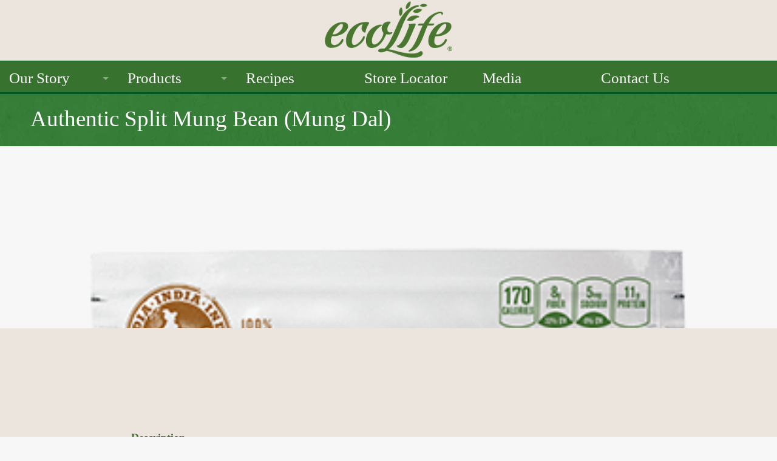

--- FILE ---
content_type: text/html; charset=UTF-8
request_url: https://liveecolife.com/product/authentic-split-mung-bean-mung-dal/
body_size: 8049
content:
<!doctype html>
<!-- paulirish.com/2008/conditional-stylesheets-vs-css-hacks-answer-neither/ -->
<!--[if lt IE 7]> <html class="no-js ie6 oldie" lang="en-US" > <![endif]-->
<!--[if IE 7]>    <html class="no-js ie7 oldie" lang="en-US" > <![endif]-->
<!--[if IE 8]>    <html class="no-js ie8 oldie" lang="en-US" "> <![endif]-->
<!-- Consider adding an manifest.appcache: h5bp.com/d/Offline -->
<!--[if gt IE 8]><!--> <html class="no-js" lang="en-US" > <!--<![endif]-->
<head>
    <meta name="p:domain_verify" content="00ae717c02204031c7b5a55e0f04686e"/>
	<meta charset="UTF-8">

	<title>Authentic Split Mung Bean (Mung Dal) - ecoLife</title>

	<!-- Mobile viewport optimized: j.mp/bplateviewport -->
	<meta name="viewport" content="width=device-width" />

	<!-- Favicon and Feed -->
	<link rel="shortcut icon" type="image/png" href="https://liveecolife.com/wp-content/themes/ecolife/favicon.png?v1">
	<link rel="alternate" type="application/rss+xml" title="ecoLife Feed" href="https://liveecolife.com/feed/">
	<link href='http://fonts.googleapis.com/css?family=Kaushan+Script' rel='stylesheet' type='text/css'>


	<!-- This site is optimized with the Yoast SEO plugin v15.2 - https://yoast.com/wordpress/plugins/seo/ -->
	<meta name="robots" content="index, follow, max-snippet:-1, max-image-preview:large, max-video-preview:-1" />
	<link rel="canonical" href="http://liveecolife.com/product/authentic-split-mung-bean-mung-dal/" />
	<meta property="og:locale" content="en_US" />
	<meta property="og:type" content="article" />
	<meta property="og:title" content="Authentic Split Mung Bean (Mung Dal) - ecoLife" />
	<meta property="og:description" content="ecoLife® Organic Split Mung Beans are authentically sourced from India, where they are routinely used for both sweet and savory dishes. Mung dal is low in fat and cholesterol, high in dietary fiber and rich in protein, which makes it an excellent, healthy food choice." />
	<meta property="og:url" content="http://liveecolife.com/product/authentic-split-mung-bean-mung-dal/" />
	<meta property="og:site_name" content="ecoLife" />
	<meta property="article:modified_time" content="2016-11-03T18:56:49+00:00" />
	<meta property="og:image" content="https://liveecolife.com/wp-content/uploads/EcoLife_SplitMungBean_32oz.png" />
	<meta property="og:image:width" content="411" />
	<meta property="og:image:height" content="520" />
	<meta name="twitter:label1" value="Written by">
	<meta name="twitter:data1" value="Nicole Hayes">
	<meta name="twitter:label2" value="Est. reading time">
	<meta name="twitter:data2" value="0 minutes">
	<script type="application/ld+json" class="yoast-schema-graph">{"@context":"https://schema.org","@graph":[{"@type":"WebSite","@id":"http://liveecolife.com/#website","url":"http://liveecolife.com/","name":"ecoLife","description":"","potentialAction":[{"@type":"SearchAction","target":"http://liveecolife.com/?s={search_term_string}","query-input":"required name=search_term_string"}],"inLanguage":"en-US"},{"@type":"ImageObject","@id":"http://liveecolife.com/product/authentic-split-mung-bean-mung-dal/#primaryimage","inLanguage":"en-US","url":"https://liveecolife.com/wp-content/uploads/EcoLife_SplitMungBean_32oz.png","width":411,"height":520},{"@type":"WebPage","@id":"http://liveecolife.com/product/authentic-split-mung-bean-mung-dal/#webpage","url":"http://liveecolife.com/product/authentic-split-mung-bean-mung-dal/","name":"Authentic Split Mung Bean (Mung Dal) - ecoLife","isPartOf":{"@id":"http://liveecolife.com/#website"},"primaryImageOfPage":{"@id":"http://liveecolife.com/product/authentic-split-mung-bean-mung-dal/#primaryimage"},"datePublished":"2016-03-11T01:37:36+00:00","dateModified":"2016-11-03T18:56:49+00:00","inLanguage":"en-US","potentialAction":[{"@type":"ReadAction","target":["http://liveecolife.com/product/authentic-split-mung-bean-mung-dal/"]}]}]}</script>
	<!-- / Yoast SEO plugin. -->


<link rel='dns-prefetch' href='//fonts.googleapis.com' />
<link rel='dns-prefetch' href='//s.w.org' />
<link rel="alternate" type="application/rss+xml" title="ecoLife &raquo; Feed" href="https://liveecolife.com/feed/" />
<link rel="alternate" type="application/rss+xml" title="ecoLife &raquo; Comments Feed" href="https://liveecolife.com/comments/feed/" />
<link rel="alternate" type="application/rss+xml" title="ecoLife &raquo; Authentic Split Mung Bean (Mung Dal) Comments Feed" href="https://liveecolife.com/product/authentic-split-mung-bean-mung-dal/feed/" />
		<script type="text/javascript">
			window._wpemojiSettings = {"baseUrl":"https:\/\/s.w.org\/images\/core\/emoji\/13.0.0\/72x72\/","ext":".png","svgUrl":"https:\/\/s.w.org\/images\/core\/emoji\/13.0.0\/svg\/","svgExt":".svg","source":{"concatemoji":"https:\/\/liveecolife.com\/wp-includes\/js\/wp-emoji-release.min.js"}};
			!function(e,a,t){var n,r,o,i=a.createElement("canvas"),p=i.getContext&&i.getContext("2d");function s(e,t){var a=String.fromCharCode;p.clearRect(0,0,i.width,i.height),p.fillText(a.apply(this,e),0,0);e=i.toDataURL();return p.clearRect(0,0,i.width,i.height),p.fillText(a.apply(this,t),0,0),e===i.toDataURL()}function c(e){var t=a.createElement("script");t.src=e,t.defer=t.type="text/javascript",a.getElementsByTagName("head")[0].appendChild(t)}for(o=Array("flag","emoji"),t.supports={everything:!0,everythingExceptFlag:!0},r=0;r<o.length;r++)t.supports[o[r]]=function(e){if(!p||!p.fillText)return!1;switch(p.textBaseline="top",p.font="600 32px Arial",e){case"flag":return s([127987,65039,8205,9895,65039],[127987,65039,8203,9895,65039])?!1:!s([55356,56826,55356,56819],[55356,56826,8203,55356,56819])&&!s([55356,57332,56128,56423,56128,56418,56128,56421,56128,56430,56128,56423,56128,56447],[55356,57332,8203,56128,56423,8203,56128,56418,8203,56128,56421,8203,56128,56430,8203,56128,56423,8203,56128,56447]);case"emoji":return!s([55357,56424,8205,55356,57212],[55357,56424,8203,55356,57212])}return!1}(o[r]),t.supports.everything=t.supports.everything&&t.supports[o[r]],"flag"!==o[r]&&(t.supports.everythingExceptFlag=t.supports.everythingExceptFlag&&t.supports[o[r]]);t.supports.everythingExceptFlag=t.supports.everythingExceptFlag&&!t.supports.flag,t.DOMReady=!1,t.readyCallback=function(){t.DOMReady=!0},t.supports.everything||(n=function(){t.readyCallback()},a.addEventListener?(a.addEventListener("DOMContentLoaded",n,!1),e.addEventListener("load",n,!1)):(e.attachEvent("onload",n),a.attachEvent("onreadystatechange",function(){"complete"===a.readyState&&t.readyCallback()})),(n=t.source||{}).concatemoji?c(n.concatemoji):n.wpemoji&&n.twemoji&&(c(n.twemoji),c(n.wpemoji)))}(window,document,window._wpemojiSettings);
		</script>
		<style type="text/css">
img.wp-smiley,
img.emoji {
	display: inline !important;
	border: none !important;
	box-shadow: none !important;
	height: 1em !important;
	width: 1em !important;
	margin: 0 .07em !important;
	vertical-align: -0.1em !important;
	background: none !important;
	padding: 0 !important;
}
</style>
	<link rel='stylesheet' id='wp-block-library-css'  href='https://liveecolife.com/wp-includes/css/dist/block-library/style.min.css' type='text/css' media='all' />
<link rel='stylesheet' id='wc-block-vendors-style-css'  href='https://liveecolife.com/wp-content/plugins/woocommerce/packages/woocommerce-blocks/build/vendors-style.css' type='text/css' media='all' />
<link rel='stylesheet' id='wc-block-style-css'  href='https://liveecolife.com/wp-content/plugins/woocommerce/packages/woocommerce-blocks/build/style.css' type='text/css' media='all' />
<link rel='stylesheet' id='essential-grid-plugin-settings-css'  href='https://liveecolife.com/wp-content/plugins/essential-grid/public/assets/css/settings.css' type='text/css' media='all' />
<link rel='stylesheet' id='tp-fontello-css'  href='https://liveecolife.com/wp-content/plugins/essential-grid/public/assets/font/fontello/css/fontello.css' type='text/css' media='all' />
<link rel='stylesheet' id='photoswipe-css'  href='https://liveecolife.com/wp-content/plugins/woocommerce/assets/css/photoswipe/photoswipe.min.css' type='text/css' media='all' />
<link rel='stylesheet' id='photoswipe-default-skin-css'  href='https://liveecolife.com/wp-content/plugins/woocommerce/assets/css/photoswipe/default-skin/default-skin.min.css' type='text/css' media='all' />
<link rel='stylesheet' id='woocommerce-layout-css'  href='https://liveecolife.com/wp-content/plugins/woocommerce/assets/css/woocommerce-layout.css' type='text/css' media='all' />
<link rel='stylesheet' id='woocommerce-smallscreen-css'  href='https://liveecolife.com/wp-content/plugins/woocommerce/assets/css/woocommerce-smallscreen.css' type='text/css' media='only screen and (max-width: 768px)' />
<link rel='stylesheet' id='woocommerce-general-css'  href='https://liveecolife.com/wp-content/plugins/woocommerce/assets/css/woocommerce.css' type='text/css' media='all' />
<style id='woocommerce-inline-inline-css' type='text/css'>
.woocommerce form .form-row .required { visibility: visible; }
</style>
<link rel='stylesheet' id='wpurp_style_minified-css'  href='https://liveecolife.com/wp-content/plugins/wp-ultimate-recipe/assets/wpurp-public-forced.css' type='text/css' media='all' />
<link rel='stylesheet' id='wpurp_style1-css'  href='https://liveecolife.com/wp-content/plugins/wp-ultimate-recipe/vendor/font-awesome/css/font-awesome.min.css' type='text/css' media='all' />
<link rel='stylesheet' id='wpurp_style2-css'  href='https://fonts.googleapis.com/css?family=Open+Sans' type='text/css' media='all' />
<link rel='stylesheet' id='reverie-foundation-stylesheet-css'  href='https://liveecolife.com/wp-content/themes/ecolife/css/app.css' type='text/css' media='all' />
<link rel='stylesheet' id='reverie-stylesheet-css'  href='https://liveecolife.com/wp-content/themes/ecolife/css/style.css' type='text/css' media='all' />
<link rel='stylesheet' id='custom-stylesheet-css'  href='https://liveecolife.com/wp-content/themes/ecolife/css/custom.css' type='text/css' media='all' />
<link rel='stylesheet' id='responsive-stylesheet-css'  href='https://liveecolife.com/wp-content/themes/ecolife/css/responsive.css' type='text/css' media='all' />
<link rel='stylesheet' id='icon-stylesheet-css'  href='https://liveecolife.com/wp-content/themes/ecolife/css/fontello.css' type='text/css' media='all' />
<link rel='stylesheet' id='mobile.nav.frontend.css-css'  href='https://liveecolife.com/wp-content/plugins/SD-mobile-nav/css/mobile.nav.frontend.css' type='text/css' media='all' />
<link rel='stylesheet' id='new-royalslider-core-css-css'  href='https://liveecolife.com/wp-content/plugins/new-royalslider/lib/royalslider/royalslider.css' type='text/css' media='all' />
<link rel='stylesheet' id='rsUni-css-css'  href='https://liveecolife.com/wp-content/plugins/new-royalslider/lib/royalslider/skins/universal/rs-universal.css' type='text/css' media='all' />
<link rel='stylesheet' id='google-font-css'  href='http://fonts.googleapis.com/css?family=Open+Sans%3A300%2C400%2C600%2C700%7CLora%3A400%2C700%7CDroid+Sans+Mono' type='text/css' media='all' />
<!--[if lt IE 9]>
<link rel='stylesheet' id='reverie-ie-only-css'  href='https://liveecolife.com/wp-content/themes/ecolife/css/ie.css' type='text/css' media='all' />
<![endif]-->
<script type='text/javascript' src='https://liveecolife.com/wp-includes/js/jquery/jquery.js' id='jquery-core-js'></script>
<script type='text/javascript' src='https://liveecolife.com/wp-content/plugins/SD-mobile-nav/js/jquery.sidr-ck.js' id='sidr-js'></script>
<script type='text/javascript' src='https://liveecolife.com/wp-content/themes/ecolife/js/modernizr.js' id='reverie-modernizr-js'></script>
<link rel="https://api.w.org/" href="https://liveecolife.com/wp-json/" /><link rel="alternate" type="application/json" href="https://liveecolife.com/wp-json/wp/v2/product/503" /><link rel='shortlink' href='https://liveecolife.com/?p=503' />
<link rel="alternate" type="application/json+oembed" href="https://liveecolife.com/wp-json/oembed/1.0/embed?url=https%3A%2F%2Fliveecolife.com%2Fproduct%2Fauthentic-split-mung-bean-mung-dal%2F" />
<link rel="alternate" type="text/xml+oembed" href="https://liveecolife.com/wp-json/oembed/1.0/embed?url=https%3A%2F%2Fliveecolife.com%2Fproduct%2Fauthentic-split-mung-bean-mung-dal%2F&#038;format=xml" />
	<noscript><style>.woocommerce-product-gallery{ opacity: 1 !important; }</style></noscript>
			<style id="sdrn_css" type="text/css" >
			/* apply appearance settings */
			#sdrn_bar {
				background: #37722e;
			}
			#sdrn_bar .menu_title, #sdrn_bar .sdrn_icon_menu {
				color: #F2F2F2;
			}
			#sdrn_bar .sdrn_ic span {
				background: #F2F2F2;
			}
			#sdrn_menu {
				background: #37722e!important;
			}
			#sdrn_menu.sdrn_levels ul li {
				border-bottom:1px solid #005826;
				border-top:1px solid #00692d;
			}
			#sdrn_menu ul li a {
				color: #efefef;
			}
			#sdrn_menu ul li a:hover {
				color: #ffffff;
			}
			#sdrn_menu.sdrn_levels a.sdrn_parent_item {
				border-left:1px solid #00692d;
			}
			#sdrn_menu .sdrn_icon_par {
				color: #efefef;
			}
			#sdrn_menu .sdrn_icon_par:hover {
				color: #ffffff;
			}
			#sdrn_menu.sdrn_levels ul li ul {
				border-top:1px solid #005826;
			}

			#sdrn_s {
				color: #efefef;
				border:1px solid #696969;
				background: #565656			}

			#sdrn_searchsubmit {
				color: #efefef;
			}

			#sdrn_menu  .sdrn_searchsubmit_ic:before {
				color: #efefef;
			}

			
							#sdrn_menu.left {
					width:80%;
					left: -80%;
				    right: auto;
				}
			
							#sdrn_menu.right {
					width:80%;
				    right: -80%;
				    left: auto;
				}
			
			
			
										/* show the bar and hide othere navigation elements */
				@media only screen and (max-width: 961px) {
					 html { padding-top: 42px!important; } 										#sdrn_bar { display: block!important; }
					 { display:none!important; }				}
				/* hide the bar & the menu */
				@media only screen and (min-width: 962px) {
				}
			
			
			
			

			

				
		</style>
		
</head>

<body class="product-template-default single single-product postid-503 antialiased theme-ecolife woocommerce woocommerce-page woocommerce-no-js sdrn_jquery sdrn_left">
<div class="bar">
	<div class="logo">
		<a href="https://liveecolife.com/" title="ecoLife"><img src="https://liveecolife.com/wp-content/themes/ecolife/img/eco-logo.png" alt="ecoLife"></a>
	</div>
</div>
<header class="contain-to-grid">
	<!-- Starting the Top-Bar -->
	<nav class="top-bar" data-topbar>
	    <section class="top-bar-section">
	    <ul><li class="divider"></li><li id="menu-item-145" class="menu-item menu-item-main-menu menu-item-our-story has-dropdown"><a  href="https://liveecolife.com/our-story/about-us/">Our Story</a>
	<ul class="dropdown">
	<li id="menu-item-32" class="menu-item menu-item-main-menu menu-item-about-us"><a  href="https://liveecolife.com/our-story/about-us/">About Us</a></li>
	<li id="menu-item-33" class="menu-item menu-item-main-menu menu-item-mission"><a  href="https://liveecolife.com/our-story/ceo-message/">Mission</a></li>
	<li id="menu-item-35" class="menu-item menu-item-main-menu menu-item-seals-certifications"><a  href="https://liveecolife.com/our-story/sealscertifications/">Seals / Certifications</a></li>
</ul>
</li>
<li class="divider"></li><li id="menu-item-36" class="menu-item menu-item-main-menu menu-item-products has-dropdown"><a  href="#">Products</a>
	<ul class="dropdown">
	<li id="menu-item-133" class="grains menu-item menu-item-main-menu menu-item-ancient-grains"><a  href="https://liveecolife.com/products/ancient-grains/">Ancient Grains</a></li>
	<li id="menu-item-134" class="beans menu-item menu-item-main-menu menu-item-beans"><a  href="https://liveecolife.com/products/beans/">Beans</a></li>
	<li id="menu-item-570" class="menu-item menu-item-main-menu menu-item-pulses"><a  href="https://liveecolife.com/products/beans/">Pulses</a></li>
	<li id="menu-item-135" class="rice menu-item menu-item-main-menu menu-item-rice"><a  href="https://liveecolife.com/products/rice/">Rice</a></li>
</ul>
</li>
<li class="divider"></li><li id="menu-item-642" class="menu-item menu-item-main-menu menu-item-recipes"><a  href="https://liveecolife.com/recipes/">Recipes</a></li>
<li class="divider"></li><li id="menu-item-592" class="menu-item menu-item-main-menu menu-item-store-locator"><a  href="https://liveecolife.com/storelocator/">Store Locator</a></li>
<li class="divider"></li><li id="menu-item-37" class="menu-item menu-item-main-menu menu-item-media"><a  href="https://liveecolife.com/media-room/">Media</a></li>
<li class="divider"></li><li id="menu-item-38" class="menu-item menu-item-main-menu menu-item-contact-us"><a  href="https://liveecolife.com/contact-us/">Contact Us</a></li>
</ul>	    </section>
	</nav>
	<!-- End of Top-Bar -->
</header>

<!-- Start the main container -->
<div class="container" role="document">
	<header class="page-title">
		<h2>Authentic Split Mung Bean (Mung Dal)</h2>
	</header>
			<div id="custom-bg" style="background-image: url('https://liveecolife.com/wp-content/uploads/EcoLife_SplitMungBean_32oz.png')">
	
	</div>
		<div class="row" role="main">
<!-- Row for main content area -->
	<div class="small-12 large-12 columns" id="content">
	
				<article class="post-503 product type-product status-publish has-post-thumbnail product_cat-beans first instock shipping-taxable product-type-simple" id="post-503">
			<div class="entry-content">
				<div class="woocommerce">			<div class="single-product" data-product-page-preselected-id="0">
				
<div class="woocommerce-notices-wrapper"></div>
<div itemscope itemtype="http://schema.org/Product" id="product-503" class="post-503 product type-product status-publish has-post-thumbnail product_cat-beans  instock shipping-taxable product-type-simple">

	<div class="images">

	<a href="https://liveecolife.com/wp-content/uploads/EcoLife_SplitMungBean_32oz.png" itemprop="image" class="woocommerce-main-image zoom" title="EcoLife_SplitMungBean_32oz" data-rel="prettyPhoto"><img width="411" height="520" src="https://liveecolife.com/wp-content/uploads/EcoLife_SplitMungBean_32oz.png" class="attachment-shop_single size-shop_single wp-post-image" alt="" loading="lazy" title="EcoLife_SplitMungBean_32oz" srcset="https://liveecolife.com/wp-content/uploads/EcoLife_SplitMungBean_32oz.png 411w, https://liveecolife.com/wp-content/uploads/EcoLife_SplitMungBean_32oz-237x300.png 237w, https://liveecolife.com/wp-content/uploads/EcoLife_SplitMungBean_32oz-320x405.png 320w" sizes="(max-width: 411px) 100vw, 411px" /></a>
	
</div>

	<div class="summary entry-summary">

				
		<!-- Also works with <dl>'s and <dt>'s in place of <ul>'s and <li>'s. --> 
		
		<dl class="accordion" data-accordion>
		  <dd class="accordion-navigation">
		    <a href="#panel1b">Description</a>
		    <div id="panel1b" class="content active">
		      <p><strong>ecoLife® Organic Split Mung Beans</strong> are authentically sourced from India, where they are routinely used for both sweet and savory dishes. Mung dal is <strong>low in fat and cholesterol, high in dietary fiber and rich in protein,</strong> which makes it an excellent, healthy food choice.</p>
		    </div>
		  </dd>
		  <dd class="accordion-navigation">
		    <a href="#panel2b">Origin</a>
		    <div id="panel2b" class="content">
		      <strong>Product of India</strong>		    </div>
		  </dd>
		  <dd class="accordion-navigation">
		    <a href="#panel3b">Nutritional Value</a>
		    <div id="panel3b" class="content">
		      <img class="alignnone" src="http://liveecolife.com/wp-content/uploads/BlackGramNF-1.png" alt="BlackGramNF" />		    </div>
		  </dd>
		  <dd class="accordion-navigation">
		    <a href="#panel4b">Cooking Instructions</a>
		    <div id="panel4b" class="content">
		      <ul>Sort, rinse and drain before cooking. For added flavor, add a pinch of salt or other herbs and spices before cooking.</ul>
&nbsp;

<strong>Stove Top</strong>
<ul>
	<li>Combine 1 cup Split Mung Beans and 3 cups water in a saucepan.</li>
	<li>Bring to a boil. Reduce heat to a simmer (medium-low to medium), cover and  cook for 20-25 minutes. Add more water if necessary to keep Split Mung Beans submerged. When done, Split Mung Beans should be tender and soft.</li>
</ul>
&nbsp;

<strong>Pressure Cooker</strong>
<ul>
	<li>Combine 1 cup Split Mung Beans and 3 cups water. Never fill cooker more than half full.</li>
	<li>Skim off any foam or bubbles. Close cooker.</li>
	<li>Bring to pressure on high heat. Reduce heat to low, but keep under full pressure and cook for 7-10 minutes.</li>
</ul>
&nbsp;

<em>Pressure cookers vary. Cooking times are approximate. Adjust cooking time as needed. Follow suggested instructions from pressure cooker manufacturer. </em>		    </div>
		  </dd>
		<a href="/products/beans/" class="other">Other Beans</a>		</dl>

	</div><!-- .summary -->

		<div class="clear"></div>
	<meta itemprop="url" content="https://liveecolife.com/product/authentic-split-mung-bean-mung-dal/" />

</div><!-- #product-503 -->

<!--
<div class="related">
	<h3>Products you may also like</h3>
	</div>
-->

			</div>
			</div>			</div>
			<footer>
								<p class="entry-tags"></p>
							</footer>
		</article>
	
	</div>
		
	</div><!-- Row End -->
</div><!-- Container End -->

<footer class="full-width" role="contentinfo">
	<div class="wrapper">
	<div class="row">
		<div class="line"></div>
		<div class="medium-2 large-2 columns" id="nav_menu-2"><article class="panel widget widget_nav_menu"><h4>Our Story</h4><div class="menu-our-story-container"><ul id="menu-our-story" class="menu"><li id="menu-item-60" class="menu-item menu-item-type-post_type menu-item-object-page menu-item-60"><a href="https://liveecolife.com/our-story/about-us/">About Us</a></li>
<li id="menu-item-61" class="menu-item menu-item-type-post_type menu-item-object-page menu-item-61"><a href="https://liveecolife.com/our-story/ceo-message/">Mission</a></li>
<li id="menu-item-63" class="menu-item menu-item-type-post_type menu-item-object-page menu-item-63"><a href="https://liveecolife.com/our-story/sealscertifications/">Seals / Certifications</a></li>
</ul></div></article></div><div class="medium-2 large-2 columns" id="nav_menu-3"><article class="panel widget widget_nav_menu"><h4>Products</h4><div class="menu-products-container"><ul id="menu-products" class="menu"><li id="menu-item-137" class="menu-item menu-item-type-post_type menu-item-object-page menu-item-137"><a href="https://liveecolife.com/products/ancient-grains/">Ancient Grains</a></li>
<li id="menu-item-138" class="menu-item menu-item-type-post_type menu-item-object-page menu-item-138"><a href="https://liveecolife.com/products/beans/">Beans</a></li>
<li id="menu-item-569" class="menu-item menu-item-type-post_type menu-item-object-page menu-item-569"><a href="https://liveecolife.com/products/beans/">Pulses</a></li>
<li id="menu-item-139" class="menu-item menu-item-type-post_type menu-item-object-page menu-item-139"><a href="https://liveecolife.com/products/rice/">Rice</a></li>
</ul></div></article></div><div class="medium-2 large-2 columns" id="text-2"><article class="panel widget widget_text">			<div class="textwidget"><img src="http://liveecolife.com/wp-content/uploads/ecolife_organic_footer.png" class="footer-logo" alt="Ecolife"><div style="margin-top:10px">
<a href="https://www.facebook.com/EcoLifeOrganicUS/">
<img title="Facebook" alt="Facebook" src="https://socialmediawidgets.files.wordpress.com/2014/03/02_facebook1.png" width="35" height="35" />
</a>
<a href="https://www.instagram.com/ecolifeorganicus/">
<img title="Instagram" alt="Instagram" src="https://socialmediawidgets.files.wordpress.com/2014/03/10_instagram1.png" width="35" height="35" />
</a>
<a href="https://www.pinterest.com/ecolifeorganic/pins/">
<img title="Pinterest" alt="Pinterest" src="https://socialmediawidgets.files.wordpress.com/2014/03/13_pinterest1.png" width="35" height="35" />
</a>
<a href="https://twitter.com/ecolife_organic">
<img title="Twitter" alt="Twitter" src="https://socialmediawidgets.files.wordpress.com/2014/03/01_twitter1.png" width="35" height="35" />
</a>
<a href="https://www.youtube.com/channel/UCOKDt0qlzm3TPtGFNw4GHDA">
<img title="Youtube" alt="Youtube" src="https://socialmediawidgets.files.wordpress.com/2014/03/03_youtube.png" width="35" height="35" />
</a>
</div></div>
		</article></div><div class="medium-2 large-2 columns" id="nav_menu-4"><article class="panel widget widget_nav_menu"><h4>Media</h4><div class="menu-media-container"><ul id="menu-media" class="menu"><li id="menu-item-144" class="menu-item menu-item-type-post_type menu-item-object-page menu-item-144"><a href="https://liveecolife.com/media-room/">Media Room</a></li>
</ul></div></article></div>	</div>
	<div class="row love-reverie">
		<div class="medium-6 large-6 columns">
			<p>&copy; 2026 ecoLife. All Rights Reserved.</p>
		</div>
		<div class="medium-6 large-6 columns">
					</div>
	</div>
	</div>
</footer>
<div id="login" class="reveal-modal small" data-reveal>
	<ul class="tabs" data-tab>
	  <li class="tab-title active"><a href="#login">Login</a></li>
	  <li class="tab-title"><a href="#register">Register</a></li>
	</ul>
	<div class="tabs-content">
	  <div class="content active" id="login">
	    [ajax_login]	  </div>
	  <div class="content" id="register">
	    [ajax_register]	  </div>
	</div>
	<a class="close-reveal-modal">&#215;</a>
</div>

<div class="pswp" tabindex="-1" role="dialog" aria-hidden="true">
	<div class="pswp__bg"></div>
	<div class="pswp__scroll-wrap">
		<div class="pswp__container">
			<div class="pswp__item"></div>
			<div class="pswp__item"></div>
			<div class="pswp__item"></div>
		</div>
		<div class="pswp__ui pswp__ui--hidden">
			<div class="pswp__top-bar">
				<div class="pswp__counter"></div>
				<button class="pswp__button pswp__button--close" aria-label="Close (Esc)"></button>
				<button class="pswp__button pswp__button--share" aria-label="Share"></button>
				<button class="pswp__button pswp__button--fs" aria-label="Toggle fullscreen"></button>
				<button class="pswp__button pswp__button--zoom" aria-label="Zoom in/out"></button>
				<div class="pswp__preloader">
					<div class="pswp__preloader__icn">
						<div class="pswp__preloader__cut">
							<div class="pswp__preloader__donut"></div>
						</div>
					</div>
				</div>
			</div>
			<div class="pswp__share-modal pswp__share-modal--hidden pswp__single-tap">
				<div class="pswp__share-tooltip"></div>
			</div>
			<button class="pswp__button pswp__button--arrow--left" aria-label="Previous (arrow left)"></button>
			<button class="pswp__button pswp__button--arrow--right" aria-label="Next (arrow right)"></button>
			<div class="pswp__caption">
				<div class="pswp__caption__center"></div>
			</div>
		</div>
	</div>
</div>
	<script type="text/javascript">
		(function () {
			var c = document.body.className;
			c = c.replace(/woocommerce-no-js/, 'woocommerce-js');
			document.body.className = c;
		})()
	</script>
	<script type='text/javascript' src='https://liveecolife.com/wp-content/plugins/woocommerce/assets/js/jquery-blockui/jquery.blockUI.min.js' id='jquery-blockui-js'></script>
<script type='text/javascript' id='wc-add-to-cart-js-extra'>
/* <![CDATA[ */
var wc_add_to_cart_params = {"ajax_url":"\/wp-admin\/admin-ajax.php","wc_ajax_url":"\/?wc-ajax=%%endpoint%%","i18n_view_cart":"View cart","cart_url":"https:\/\/liveecolife.com\/cart\/","is_cart":"","cart_redirect_after_add":"no"};
/* ]]> */
</script>
<script type='text/javascript' src='https://liveecolife.com/wp-content/plugins/woocommerce/assets/js/frontend/add-to-cart.min.js' id='wc-add-to-cart-js'></script>
<script type='text/javascript' src='https://liveecolife.com/wp-content/plugins/woocommerce/assets/js/zoom/jquery.zoom.min.js' id='zoom-js'></script>
<script type='text/javascript' src='https://liveecolife.com/wp-content/plugins/woocommerce/assets/js/flexslider/jquery.flexslider.min.js' id='flexslider-js'></script>
<script type='text/javascript' src='https://liveecolife.com/wp-content/plugins/woocommerce/assets/js/photoswipe/photoswipe.min.js' id='photoswipe-js'></script>
<script type='text/javascript' src='https://liveecolife.com/wp-content/plugins/woocommerce/assets/js/photoswipe/photoswipe-ui-default.min.js' id='photoswipe-ui-default-js'></script>
<script type='text/javascript' id='wc-single-product-js-extra'>
/* <![CDATA[ */
var wc_single_product_params = {"i18n_required_rating_text":"Please select a rating","review_rating_required":"yes","flexslider":{"rtl":false,"animation":"slide","smoothHeight":true,"directionNav":false,"controlNav":"thumbnails","slideshow":false,"animationSpeed":500,"animationLoop":false,"allowOneSlide":false},"zoom_enabled":"1","zoom_options":[],"photoswipe_enabled":"1","photoswipe_options":{"shareEl":false,"closeOnScroll":false,"history":false,"hideAnimationDuration":0,"showAnimationDuration":0},"flexslider_enabled":"1"};
/* ]]> */
</script>
<script type='text/javascript' src='https://liveecolife.com/wp-content/plugins/woocommerce/assets/js/frontend/single-product.min.js' id='wc-single-product-js'></script>
<script type='text/javascript' src='https://liveecolife.com/wp-content/plugins/woocommerce/assets/js/js-cookie/js.cookie.min.js' id='js-cookie-js'></script>
<script type='text/javascript' id='woocommerce-js-extra'>
/* <![CDATA[ */
var woocommerce_params = {"ajax_url":"\/wp-admin\/admin-ajax.php","wc_ajax_url":"\/?wc-ajax=%%endpoint%%"};
/* ]]> */
</script>
<script type='text/javascript' src='https://liveecolife.com/wp-content/plugins/woocommerce/assets/js/frontend/woocommerce.min.js' id='woocommerce-js'></script>
<script type='text/javascript' id='wc-cart-fragments-js-extra'>
/* <![CDATA[ */
var wc_cart_fragments_params = {"ajax_url":"\/wp-admin\/admin-ajax.php","wc_ajax_url":"\/?wc-ajax=%%endpoint%%","cart_hash_key":"wc_cart_hash_53af12496bcc792b3cbdb414d256729d","fragment_name":"wc_fragments_53af12496bcc792b3cbdb414d256729d","request_timeout":"5000"};
/* ]]> */
</script>
<script type='text/javascript' src='https://liveecolife.com/wp-content/plugins/woocommerce/assets/js/frontend/cart-fragments.min.js' id='wc-cart-fragments-js'></script>
<script type='text/javascript' src='https://liveecolife.com/wp-includes/js/jquery/ui/core.min.js' id='jquery-ui-core-js'></script>
<script type='text/javascript' src='https://liveecolife.com/wp-includes/js/jquery/ui/widget.min.js' id='jquery-ui-widget-js'></script>
<script type='text/javascript' src='https://liveecolife.com/wp-includes/js/jquery/ui/mouse.min.js' id='jquery-ui-mouse-js'></script>
<script type='text/javascript' src='https://liveecolife.com/wp-includes/js/jquery/ui/sortable.min.js' id='jquery-ui-sortable-js'></script>
<script type='text/javascript' src='https://liveecolife.com/wp-includes/js/jquery/ui/draggable.min.js' id='jquery-ui-draggable-js'></script>
<script type='text/javascript' src='https://liveecolife.com/wp-includes/js/jquery/ui/droppable.min.js' id='jquery-ui-droppable-js'></script>
<script type='text/javascript' src='https://liveecolife.com/wp-includes/js/jquery/suggest.min.js' id='suggest-js'></script>
<script type='text/javascript' id='wpurp_script_minified-js-extra'>
/* <![CDATA[ */
var wpurp_servings = {"precision":"2","decimal_character":"."};
var wpurp_print = {"ajaxurl":"https:\/\/liveecolife.com\/wp-admin\/admin-ajax.php?wpurp_ajax=1","nonce":"496c7b7565","custom_print_css":"","wpIncludesUrl":"https:\/\/liveecolife.com\/wp-includes\/","coreUrl":"https:\/\/liveecolife.com\/wp-content\/plugins\/wp-ultimate-recipe","premiumUrl":"","title":"ecoLife","permalinks":"\/%postname%\/"};
var wpurp_responsive_data = {"breakpoint":"500"};
var wpurp_sharing_buttons = {"facebook_lang":"en_US","twitter_lang":"en","google_lang":"en-US"};
/* ]]> */
</script>
<script type='text/javascript' src='https://liveecolife.com/wp-content/plugins/wp-ultimate-recipe/assets/wpurp-public.js' id='wpurp_script_minified-js'></script>
<script type='text/javascript' src='https://liveecolife.com/wp-content/plugins/SD-mobile-nav/js/jquery.transit.min.js' id='jquery.transit-js'></script>
<script type='text/javascript' src='https://liveecolife.com/wp-content/plugins/SD-mobile-nav/js/mobile.nav.frontend.js' id='mobile.nav.frontend.js-js'></script>
<script type='text/javascript' src='https://liveecolife.com/wp-includes/js/comment-reply.min.js' id='comment-reply-js'></script>
<script type='text/javascript' src='https://liveecolife.com/wp-content/themes/ecolife/js/foundation.min.js' id='reverie-js-js'></script>
<script type='text/javascript' src='https://liveecolife.com/wp-includes/js/wp-embed.min.js' id='wp-embed-js'></script>
<script type='text/javascript' src='https://liveecolife.com/wp-content/plugins/new-royalslider/lib/royalslider/jquery.royalslider.min.js' id='new-royalslider-main-js-js'></script>
	<div id="sdrn_bar" class="sdrn_bar" data-from_width="961">
		<div class="sdrn_ic">
			<span class="sdrn_ic_1"></span>
			<span class="sdrn_ic_2"></span>
			<span class="sdrn_ic_3"></span>
		</div>
		<!--<span class="sdrn_icon sdrn_icon_menu" data-icon="m"></span>-->
		<span class="menu_title">
									<img class="bar_logo" src="http://liveecolife.com/wp-content/uploads/footer-logo.png" data-url="/"/>		</span>
	</div>

	<div id="sdrn_menu" class="sdrn_levels left sdrn_jquery " data-custom_icon="" data-custom_icon_open="" data-zooming="no" data-swipe_actions="no" data-how_wide="80" data-expand_sub_with_parent="yes" >
		<ul id="sdrn_menu_ul" rel="nofollow">
						<li id="menu-item-145" class="menu-item menu-item-type-post_type menu-item-object-page menu-item-has-children menu-item-145"><a href="https://liveecolife.com/our-story/about-us/"><div></div>Our Story</a>
<ul class="sub-menu">
	<li id="menu-item-32" class="menu-item menu-item-type-post_type menu-item-object-page menu-item-32"><a href="https://liveecolife.com/our-story/about-us/"><div></div>About Us</a></li>
	<li id="menu-item-33" class="menu-item menu-item-type-post_type menu-item-object-page menu-item-33"><a href="https://liveecolife.com/our-story/ceo-message/"><div></div>Mission</a></li>
	<li id="menu-item-35" class="menu-item menu-item-type-post_type menu-item-object-page menu-item-35"><a href="https://liveecolife.com/our-story/sealscertifications/"><div></div>Seals / Certifications</a></li>
</ul>
</li>
<li id="menu-item-36" class="menu-item menu-item-type-custom menu-item-object-custom menu-item-has-children menu-item-36"><a href="#"><div></div>Products</a>
<ul class="sub-menu">
	<li id="menu-item-133" class="grains menu-item menu-item-type-post_type menu-item-object-page menu-item-133"><a href="https://liveecolife.com/products/ancient-grains/"><div></div>Ancient Grains</a></li>
	<li id="menu-item-134" class="beans menu-item menu-item-type-post_type menu-item-object-page menu-item-134"><a href="https://liveecolife.com/products/beans/"><div></div>Beans</a></li>
	<li id="menu-item-570" class="menu-item menu-item-type-post_type menu-item-object-page menu-item-570"><a href="https://liveecolife.com/products/beans/"><div></div>Pulses</a></li>
	<li id="menu-item-135" class="rice menu-item menu-item-type-post_type menu-item-object-page menu-item-135"><a href="https://liveecolife.com/products/rice/"><div></div>Rice</a></li>
</ul>
</li>
<li id="menu-item-642" class="menu-item menu-item-type-post_type menu-item-object-page menu-item-642"><a href="https://liveecolife.com/recipes/"><div></div>Recipes</a></li>
<li id="menu-item-592" class="menu-item menu-item-type-post_type menu-item-object-page menu-item-592"><a href="https://liveecolife.com/storelocator/"><div></div>Store Locator</a></li>
<li id="menu-item-37" class="menu-item menu-item-type-post_type menu-item-object-page menu-item-37"><a href="https://liveecolife.com/media-room/"><div></div>Media</a></li>
<li id="menu-item-38" class="menu-item menu-item-type-post_type menu-item-object-page menu-item-38"><a href="https://liveecolife.com/contact-us/"><div></div>Contact Us</a></li>
		</ul>
	</div>
	
<script>
  (function(i,s,o,g,r,a,m){i['GoogleAnalyticsObject']=r;i[r]=i[r]||function(){
  (i[r].q=i[r].q||[]).push(arguments)},i[r].l=1*new Date();a=s.createElement(o),
  m=s.getElementsByTagName(o)[0];a.async=1;a.src=g;m.parentNode.insertBefore(a,m)
  })(window,document,'script','//www.google-analytics.com/analytics.js','ga');

  ga('create', 'UA-21688370-3', 'auto');
  ga('send', 'pageview');

</script>
<script>
	(function($) {
		$(document).foundation();
	})(jQuery);
	
	jQuery("footer #text-2").removeClass("large-2");
	jQuery("footer #text-2").addClass("large-4");
	jQuery("footer #text-2").removeClass("medium-2");
	jQuery("footer #text-2").addClass("medium-4");
</script>
	
</body>
</html>

--- FILE ---
content_type: text/css
request_url: https://liveecolife.com/wp-content/themes/ecolife/css/custom.css
body_size: 2992
content:
/************************************/
/*! GENERAL */
/************************************/

h1, h2, h3, h4, h5, h6 {font-family: Georgia, Times, 'Times New Roman', serif;}

.read-more {
	border-bottom: 2px dotted #37722e;
	width: 100%;
	text-align: right;
}

.read-more i {font-size: 22px;}

.read-more a, 
#news li .read-more a {color: #37722e; padding-bottom: 5px; display: block;}

.read-more a:hover, 
#news li .read-more a:hover {color: #373202;}

.esgbox-overlay {z-index: 99999999 !important;}

button, .button {
	background: none;
	text-transform: uppercase;
	border: 2px solid #FFF !important;
	font-weight: bold;
}

button:hover, .button:hover {
	background: #FFF;
	color: #37722e !important;
}

.gform_wrapper .gfield_required {color: #2b5a24 !important;}

/************************************/
/*! HEADER */
/************************************/

.bar {
	height: 100px;

	position: fixed;
	width: 100%;
	top: 0;
	z-index: 9999999;
	background: #ECE5DD;
  -webkit-background-size: cover;
  -moz-background-size: cover;
  -o-background-size: cover;
  background-size: cover;
}

.bar .logo {
	margin: 0 auto;
	text-align: center;
}

.bar .logo img {max-width: 210px; margin-top: 2px;}

body > header.contain-to-grid {margin-bottom: 0;z-index: 9999999;position: fixed; background: none; top: 100px;}

.contain-to-grid .top-bar {
	max-width: 100%;
	height: 55px;
	border-top: 1px solid #005826;
	border-bottom: 3px solid #005826;
	background: #37722e;
}

.top-bar-section li:not(.has-form) a:not(.button), 
.top-bar-section ul li {background: none;}

.top-bar-section li:not(.has-form) a:not(.button) {
	color: #FFF;
	font-family: 'Kaushan Script', cursive;
	line-height: 46px;
	text-align: left;
	font-size: 25px;
	padding-top: 5px;
	padding-bottom: 0 !important;
}

.top-bar-section li:not(.has-form) a:not(.button):hover {background: #2b5a24; color: #FFF !important;}

.top-bar-section .dropdown li:not(.has-form) a:not(.button) {background: #37722e; color: #FFF; text-align: left; font-size: 20px; font-family: Georgia, Times, 'Times New Roman', serif; line-height: 45px !important; padding-top: 0 !important;}

.top-bar-section .has-dropdown > a:after {margin-top: 3px !important;}

.top-bar-section ul .divider:first-child {display: none;}

.top-bar-section ul li {width: 15.195%;}

.top-bar-section ul li.logo {width: 39%;}

.top-bar-section ul li.logo a {
	text-indent: -9999px;
	background: none !important;
/*
	background: url(../img/logo-new.png) no-repeat !important;
	width: 170px;
	height: 87px;
	margin: 0 auto;
	margin-top: 1px;
	position: relative;
	background-size: 100% !important;
*/
}

.top-bar-section > ul > .divider, .top-bar-section > ul > [role="separator"] {height: 51px; border-right: 1px dotted #37722e;}

.top-bar-section li.active:not(.has-form) a:not(.button) {
	background: #2b5a24; 
	color: #FFF !important;
	line-height: 46px;
	padding-top: 5px;
}

/*
.top-bar-section .dropdown .grains a:before {
	content: '\e800';
	font-family: 'fontello';
	position: relative;
	display: inline-block;
	font-size: 32px;
	margin-right: 5px;
	width: 45px;
	text-align: center;
}
.top-bar-section .dropdown .beans a:before {
	content: '\e801';
	font-family: 'fontello';
	position: relative;
	display: inline-block;
	font-size: 32px;
	margin-right: 5px;
	width: 45px;
	text-align: center;
}
.top-bar-section .dropdown .rice a:before {
	content: '\e802';
	font-family: 'fontello';
	position: relative;
	display: inline-block;
	font-size: 32px;
	margin-right: 5px;
	width: 45px;
	text-align: center;
}
.top-bar-section .dropdown .seeds a:before {
	content: '\e803';
	font-family: 'fontello';
	position: relative;
	display: inline-block;
	font-size: 32px;
	margin-right: 5px;
	width: 45px;
	text-align: center;
}
*/

/************************************/
/*! SLIDER */
/************************************/

#slider {padding-top: 100px;}

#slider .mask, 
.contact-mask {
	width: 100%;
	height: 35px;
	background: url(../img/mask.png) no-repeat;
	-webkit-background-size: cover;
	-moz-background-size: cover;
	-o-background-size: cover;
	background-size: cover;
	z-index: 9999;
	position: absolute;
	bottom: 0;
	top: initial;
}

#slider .rsUni .rsBullets {bottom: 50px;}

#slider h3 {
	background: rgba(55, 114, 46, 0.55);
	padding: 15px 125px;
	text-align: left;
	font-size: 48px;
	color: #FFF;
}

#slider h2 {
	text-align: left;
	font-size: 110px;
	color: #FFF;
	padding: 0px 50px;
	text-shadow: 2px 4px 3px rgba(0,0,0,0.3);
	line-height: 1;
  }

#slider h5 {
	text-align: left;
	font-size: 64px;
	color: #FFF;
	padding: 0px 50px;
	text-shadow: 2px 4px 3px rgba(0,0,0,0.3);
}

#slider h4 {
	/*background: rgba(55, 114, 46, 0.55);*/
	padding: 15px 50px;
	text-align: left;
	font-size: 28px;
	color: #FFF;
	font-weight: bold;
	width: 100% !important;
	min-width: 500px;
}

/************************************/
/*! WELCOME */
/************************************/

#welcome {
	padding: 70px 0 100px 0;
	background: #ECE5DD;
	-webkit-background-size: cover;
	-moz-background-size: cover;
	-o-background-size: cover;
	background-size: cover; 
}

#welcome h2 {
	font-size: 48px;
	color: #37722e;
	max-width: 60%;
}

/************************************/
/*! PRODUCTS */
/************************************/

#products {position: relative;}

.mask {
	width: 100%;
	height: 35px;
	background: url(../img/mask-green-new.png) no-repeat;
	-webkit-background-size: cover;
	-moz-background-size: cover;
	-o-background-size: cover;
	background-size: cover;
	z-index: 9999;
	position: absolute;
	top: -20px;
	left: 0;
}

#products h3 {
	background: url(../img/green-bg_New.jpg) no-repeat;
	-webkit-background-size: cover;
	-moz-background-size: cover;
	-o-background-size: cover;
	background-size: cover;
	color: #FFF;
	text-align: center;
	font-size: 42px;
	margin: 0;
	padding-bottom: 5px;
}

#products ul {max-width: 100%; margin: 0; padding: 0; position: relative; z-index: 999999;border-bottom: 3px solid #005826;}

#products li {
	height: 410px;
	-webkit-background-size: cover;
	-moz-background-size: cover;
	-o-background-size: cover;
	background-size: cover;
	background-repeat: no-repeat;
	padding: 0;
	position: relative;
	-webkit-transition: all 300ms ease-in-out;
	-moz-transition: all 300ms ease-in-out;
	-ms-transition: all 300ms ease-in-out;
	-o-transition: all 300ms ease-in-out;
	transition: all 300ms ease-in-out;
}

#products li > a {display: block; height: 100%;}

#products .overlay {
	background: linear-gradient( rgba(55, 114, 46, 0.35), rgba(55, 114, 46, 0.35) );
	top: 0;
	display: block;
	width: 100%;
	height: 100%;
	position: absolute;
	-webkit-transition: background 300ms ease-in-out;
	-moz-transition: background 300ms ease-in-out;
	-ms-transition: background 300ms ease-in-out;
	-o-transition: background 300ms ease-in-out;
	transition: background 300ms ease-in-out;
}

#products .info {
	width: 70%;
	position: absolute;
	left: 0;
	right: 0;
	top: 50%;
	transform: translateY(-50%);
	background: rgba(0,0,0,0.55);
	margin: 0 auto;
	text-align: center;
	color: #FFF;
	padding: 30px 20px;
	font-family: Georgia, Times, 'Times New Roman', serif;
	font-size: 14px;
	-webkit-transition: all 300ms ease-in-out;
	-moz-transition: all 300ms ease-in-out;
	-ms-transition: all 300ms ease-in-out;
	-o-transition: all 300ms ease-in-out;
	transition: all 300ms ease-in-out;
}

#products .info h4 {color: #FFF; font-size: 28px; margin-bottom: 6px;}

#products li:hover .overlay {
  -webkit-animation: green-overlay 300ms linear; /* Safari 4+ */
  -moz-animation:    green-overlay 300ms linear; /* Fx 5+ */
  -o-animation:      green-overlay 300ms linear; /* Opera 12+ */
  animation:         green-overlay 300ms linear; /* IE 10+, Fx 29+ */
  background: linear-gradient( rgba(55, 114, 46, 0), rgba(55, 114, 46, 0) );
}

@-webkit-keyframes green-overlay {
  0%	{background: linear-gradient( rgba(55, 114, 46, 0.35), rgba(55, 114, 46, 0.35) );}
  20%   {background: linear-gradient( rgba(55, 114, 46, 0.25), rgba(55, 114, 46, 0.25) );}
  40%   {background: linear-gradient( rgba(55, 114, 46, 0.25), rgba(55, 114, 46, 0.25) );}
  60%   {background: linear-gradient( rgba(55, 114, 46, 0.15), rgba(55, 114, 46, 0.15) );}
  80%   {background: linear-gradient( rgba(55, 114, 46, 0.05), rgba(55, 114, 46, 0.05) );}
  100%	{background: linear-gradient( rgba(55, 114, 46, 0), rgba(55, 114, 46, 0) );}
}
@-moz-keyframes green-overlay {
  0%	{background: linear-gradient( rgba(55, 114, 46, 0.35), rgba(55, 114, 46, 0.35) );}
  20%   {background: linear-gradient( rgba(55, 114, 46, 0.25), rgba(55, 114, 46, 0.25) );}
  40%   {background: linear-gradient( rgba(55, 114, 46, 0.25), rgba(55, 114, 46, 0.25) );}
  60%   {background: linear-gradient( rgba(55, 114, 46, 0.15), rgba(55, 114, 46, 0.15) );}
  80%   {background: linear-gradient( rgba(55, 114, 46, 0.05), rgba(55, 114, 46, 0.05) );}
  100%	{background: linear-gradient( rgba(55, 114, 46, 0), rgba(55, 114, 46, 0) );}
}
@-o-keyframes green-overlay {
  0%	{background: linear-gradient( rgba(55, 114, 46, 0.35), rgba(55, 114, 46, 0.35) );}
  20%   {background: linear-gradient( rgba(55, 114, 46, 0.25), rgba(55, 114, 46, 0.25) );}
  40%   {background: linear-gradient( rgba(55, 114, 46, 0.25), rgba(55, 114, 46, 0.25) );}
  60%   {background: linear-gradient( rgba(55, 114, 46, 0.15), rgba(55, 114, 46, 0.15) );}
  80%   {background: linear-gradient( rgba(55, 114, 46, 0.05), rgba(55, 114, 46, 0.05) );}
  100%	{background: linear-gradient( rgba(55, 114, 46, 0), rgba(55, 114, 46, 0) );}
}
@keyframes green-overlay {
  0%	{background: linear-gradient( rgba(55, 114, 46, 0.35), rgba(55, 114, 46, 0.35) );}
  20%   {background: linear-gradient( rgba(55, 114, 46, 0.25), rgba(55, 114, 46, 0.25) );}
  40%   {background: linear-gradient( rgba(55, 114, 46, 0.25), rgba(55, 114, 46, 0.25) );}
  60%   {background: linear-gradient( rgba(55, 114, 46, 0.15), rgba(55, 114, 46, 0.15) );}
  80%   {background: linear-gradient( rgba(55, 114, 46, 0.05), rgba(55, 114, 46, 0.05) );}
  100%	{background: linear-gradient( rgba(55, 114, 46, 0), rgba(55, 114, 46, 0) );}
}


#products li:hover .info {
	bottom: 0 !important;
	top: initial !important;
	transform: none !important;
	width: 100% !important;
	position: absolute;
}

#products .line {
	height: 5px;
	width: 75px;
	border-top: 1px dotted #EFEFEF;
	margin: 0 auto 4px auto;
}

.bottom-mask {
	width: 100%;
	height: 35px;
	background: url(../img/mask-green-bottom-new.png) no-repeat;
	-webkit-background-size: cover;
	-moz-background-size: cover;
	-o-background-size: cover;
	background-size: cover;
	z-index: 9999;
	position: absolute;
	bottom: -18px;
	left: 0;
}

/************************************/
/*! NEWS */
/************************************/

#news {
	padding: 70px 0 10px 0;
	background: #ECE5DD;
	-webkit-background-size: cover;
	-moz-background-size: cover;
	-o-background-size: cover;
	background-size: cover; 
}

#news h2 {
	color: #37722e;
	font-size: 48px;
	font-family: Georgia, Times, 'Times New Roman', serif;
}

#news ul {padding: 0; margin: 0;}

#news li {list-style: none; margin-bottom: 20px;}

#news h5 {color: #37722e; font-size: 25px;}

#news li a {color: #373202;}


/************************************/
/*! CONTACT */
/************************************/

#contact {
	padding: 80px 0;
	background: url(../img/green-bg_New.jpg) no-repeat fixed;
	-webkit-background-size: cover;
	-moz-background-size: cover;
	-o-background-size: cover;
	background-size: cover;
	overflow-x: hidden;
}

#contact h2 {
	font-size: 48px;
	color: #FFF;
	margin-bottom: 60px;
}

#contact p, 
#contact label {color: #FFF;}

#contact .wrapper {
	max-width: 440px;
	float: right;
}

#contact .gform_wrapper {max-width: 100%; margin: 0;}

#contact .gform_wrapper .ginput_complex label {display: none !important;}

#contact label, 
#contact input[type=text], 
#contact textarea, 
#contact select, 
#contact .gform_wrapper .ginput_complex.ginput_container.has_first_name.has_last_name span, 
#contact .gform_wrapper .right_label div.ginput_complex {width: 100% !important;}

#contact input[type=submit], 
.page-id-23 input[type=submit] {
	float: right;
	background: none;
	text-transform: uppercase;
	border: 2px solid #FFF;
	font-weight: bold;
	padding: 8px;
}

#contact input[type=submit]:hover, 
.page-id-23 input[type=submit]:hover {
	background: #FFF;
	color: #37722e !important;
}

.contact-info {
	background: url(../img/green-bg_New.jpg) no-repeat;
  -webkit-background-size: cover;
  -moz-background-size: cover;
  -o-background-size: cover;
  background-size: cover;
  color: #FFF;
  padding: 15px;
  text-align: center;
  max-width: 250px;
  margin-top: 30px;
}

.contact-info h5, .contact-info h6 {color: #FFF; font-size: 140%;}

.contact-info div {border: 1px solid #FFF; padding: 10px; margin: 10px;}

/************************************/
/*! FOOTER */
/************************************/

footer.full-width {
	background: url(../img/footer-bg.jpg) no-repeat;
	-webkit-background-size: cover;
	-moz-background-size: cover;
	-o-background-size: cover;
	background-size: cover;
	padding-top: 475px;
	border-top: none;
}

footer.full-width .wrapper > .row {max-width: 100% !important; position: relative;}

footer.full-width .wrapper {background: rgba(55, 114, 46, 0.8); padding: 40px 40px 20px; position: relative;}

footer.full-width article {background: none; border: none; color: #FFF;}

footer.full-width a, 
footer.full-width p {color: #FFF;}

footer.full-width a {display: inline-block; padding-bottom: 4px;}

footer.full-width a:hover {text-decoration: underline; color: #FFF;}

footer.full-width h4 {
	color: #FFF;
	font-family: 'Kaushan Script', cursive;
	font-size: 22px;
	margin-bottom: 20px;
}

footer.full-width article ul {padding: 0; margin: 0;}

footer.full-width article li {list-style: none;}

footer.full-width .large-4 {text-align: center;}

footer.full-width .love-reverie {border-top: none;}

footer.full-width .love-reverie a:hover {border: none !important; padding-bottom: 4px !important; text-decoration: underline;}

.footer-logo {margin-top: 50px;}


/************************************/
/*! INTERIOR */
/************************************/

#custom-bg {
	height: 300px;
	-webkit-background-size: cover;
	-moz-background-size: cover;
	-o-background-size: cover;
	background-size: cover;
	background-repeat: no-repeat;
}

#allowed_tags,  
.pp_woocommerce .ppt {display: none !important;}

.page article .entry-content, 
.single article .entry-content {max-width: 980px; margin: 0 auto; width: 100%;}

div.container {padding-top: 155px;}

div.container > .row {max-width: 100%;}

div.container #content {background: none; border: none; padding: 50px;}

div.container #content[role="main"], 
div.container > .row[role="main"] {
	padding: 0;
	border: none;
	background: #ECE5DD;
	-webkit-background-size: cover;
	-moz-background-size: cover;
	-o-background-size: cover;
	background-size: cover;
}

.woocommerce .woocommerce-breadcrumb, 
header.page-title {
	position: relative;
	background: url(../img/green-bg_New.jpg) no-repeat;
	-webkit-background-size: cover;
	-moz-background-size: cover;
	-o-background-size: cover;
	background-size: cover;
	border: none;
	padding: 15px 50px 20px;
	color: #EFEFEF;
	margin-bottom: 0;
}

header.page-title h2 {color: #FFF; margin: 0; font-family: 'Kaushan Script', cursive;}

.woocommerce .woocommerce-breadcrumb h1 {color: #FFF; margin: 0; font-family: 'Kaushan Script', cursive; }

.woocommerce .woocommerce-breadcrumb a {color: #FFF; position: relative;}

.woocommerce .woocommerce-breadcrumb a:hover {
	border-bottom: 1px solid #FFF;
	padding-bottom: 3px;
}

.woocommerce #content div.product div.images, .woocommerce div.product div.images, .woocommerce-page #content div.product div.images, .woocommerce-page div.product div.images {float: right; padding: 25px;}

.woocommerce div.product div.images img {max-width: 450px; margin: 0 auto;}

.woocommerce #content div.product div.summary, .woocommerce div.product div.summary, .woocommerce-page #content div.product div.summary, .woocommerce-page div.product div.summary {float: left;}

div.container #content .type-product {padding: 50px;}

.page-template-page-product-cat li.eg-washington-wrapper {background: none !important;}

.page-template-page-product-cat .esg-layout-even .esg-entry-media img {padding: 10px !important;}

.page-template-page-product-cat .eg-washington-container {background: none !important;}

.page-template-page-product-cat .eg-washington-element-3 {
	background: rgba(0,0,0,0.7) !important;
}

.page-template-page-product-cat .eg-washington-element-10-a {
	background: RGBA(55, 114, 46, 0.7) !important;
}

.accordion dd > a, 
a.other {
	font-family: Georgia, Times, 'Times New Roman', serif;
	background: none;
	font-weight: bold;
	color: #37722e;
	font-size: 18px;
	border-bottom: 1px solid #37722e;
	padding-bottom: 5px;
}

a.other {display: block; padding: 1rem; padding-bottom: 5px;}

.accordion dd > a:hover {background: none; color: #37722e; font-weight: bold;}

.accordion dd.active > a {background: none;}

.accordion dd > .content.active {background: none; border-bottom: 1px solid #37722e;}

.related, 
.featured {
	background: url(../img/green-bg_New.jpg) no-repeat center center fixed;
	-webkit-background-size: cover;
	-moz-background-size: cover;
	-o-background-size: cover;
	background-size: cover;
	padding: 20px 0;
	position: relative;
}

.related h3, 
.featured h3 {color: #FFF; margin-bottom: 5px; font-size: 33px; padding: 0 50px;}

.related > article, 
.featured > article {
	background: url(../img/related-bg.jpg) no-repeat;
	-webkit-background-size: cover;
	-moz-background-size: cover;
	-o-background-size: cover;
	background-size: cover;
	padding: 15px 50px;
}

#sidebar {padding: 50px;}

#searchform input[type=text] {
	background: none !important;
	border: 2px solid #FFF !important;
	color: #FFF !important;
	border-right: none !important;
}

#searchform input[type=text]:focus {background: #FFF !important; color: #37722e !important;}

#sidebar .panel, .footer-widget .panel {
	background: RGBA(55, 114, 46, 0.9);
}

#sidebar .widget h4 {color: #FFF; padding-bottom: 5px; text-transform: none; font-size: 22px;}

#sidebar .panel a {color: #FFF;}

#sidebar input {margin: 0;}

#commentform input[type=submit], 
.entry-content input[type=submit] {border-color: #37722e !important; color: #37722e !important;}

.map {position: relative;}

.minimal-light .esg-filterbutton.selected, 
.minimal-light .esg-filterbutton {
	background-color: transparent !important;
	border: none !important;
	box-shadow: none !important;
	font-family: Georgia, Times, 'Times New Roman', serif !important;
	font-size: 18px !important;
}

.entry-content .minimal-light .esg-filterbutton span {color: #37722e !important;}

.entry-content .minimal-light .esg-filterbutton.selected span {text-decoration: underline; color: #005826 !important;}

footer .line {
	height: 2px;
	width: 100%;
	position: absolute;
	background: #FFF;
	top: 52px;
	left: 0;
}



--- FILE ---
content_type: text/css
request_url: https://liveecolife.com/wp-content/themes/ecolife/css/responsive.css
body_size: 798
content:
@media only screen
and (max-width : 1802px) {
/* Styles */

.top-bar-section ul li {
	width: 15.16%;
}

}

@media only screen
and (max-width : 1110px)
and (min-width : 1001px) {
/* Styles */

.top-bar-section ul li {
	width: 15.15%;
}

.top-bar-section li:not(.has-form) a:not(.button) {
	font-size: 22px;
}

}

@media only screen
and (max-width : 1000px) {
/* Styles */

.top-bar-section ul li {
	width: 15.14%;
}

.top-bar-section li:not(.has-form) a:not(.button) {
	font-size: 21px;
}

}

@media only screen
and (max-width : 961px) {
/* Styles */

div.bar,
body > header.contain-to-grid {display: none;}

#sdrn_bar {height: 70px !important; z-index: 999999999 !important; border-bottom: 3px solid #FFF;}

#sdrn_bar .bar_logo {
	margin: 3px auto !important;
	float: none !important;
	left: 0 !important;
	right: 0 !important;
	height: 60px !important;
	top: 0 !important;
}

#sdrn_bar .sdrn_ic {top: 15px;}

#slider .royalSlider {display: none;}

#slider {
	background: url('https://liveecolife.com/wp-content/uploads/Valley_web-1024x621.jpg');
  -webkit-background-size: cover;
  -moz-background-size: cover;
  -o-background-size: cover;
  background-size: cover;
  height: 400px;
}

#slider:before {
	font-size: 36px;
	position: absolute;
	left: 0;
	padding-left: 20px;
	top: 150px;
	width: 100%;
	text-shadow: 2px 4px 3px rgba(0,0,0,0.3);
	line-height: 1;
	color: #FFF;
	font-family: Georgia, Times, 'Times New Roman', serif;
}

#slider:after {
	font-size: 26px;
	position: absolute;
	left: 0;
	top: 200px;
	width: 100%;
	text-shadow: 2px 4px 3px rgba(0,0,0,0.3);
	line-height: 1.3;
	color: #FFF;
	font-family: Georgia, Times, 'Times New Roman', serif;
	background: rgba(55, 114, 46, 0.55);
	padding: 5px 20px;
}

#sdrn_menu.left ul#sdrn_menu_ul, #sdrn_menu.right ul#sdrn_menu_ul {padding-top: 70px !important;}

#welcome,
#news {padding: 50px 0 100px !important;}

div.container {padding-top: 28px !important;}

.page-id-23 input[type=submit] {margin-right: 0 !important; float: none;}

.related h3, .featured h3 {padding: 0 15px !important; text-align: center; font-size: 26px;}

.related > article, .featured > article {background: none !important;}

.related, .featured {background-attachment: initial !important;}

div.container #content .type-product {padding: 20px !important;}

}



@media only screen
and (max-width : 640px) {

footer #text-2,
footer .line {display: none !important;}

#welcome h2 {max-width: 100% !important;}

#products li {height: 295px !important;}

#contact h2 {margin-bottom: 20px !important;}

#menu-main-footer,
#contact .wrapper {float: left !important;}

#contact input[type=submit] {float: left !important;}

.gform_wrapper .gform_footer.right_label, .gform_wrapper .gform_footer.left_label {padding: 0 !important;}

#slider h2 {font-size: 55px; margin-top: -20px; padding: 0 10px !important;}

.rsABlock, .rsSBlock {width: 100% !important; left: 0 !important;}

#slider h3 {font-size: 32px !important; padding: 15px 20px !important; margin-top: 30px;}

#products .info {width: 80% !important; padding: 30px 10px !important; font-size: 12px;}

#products .info h4 {font-size: 15px !important;}

.gform_wrapper .left_label .gfield_label {width: 100% !important;}

div.container #content {padding: 20px !important;}

.woocommerce .woocommerce-breadcrumb, header.page-title {padding: 15px 15px 20px !important;}

footer.full-width {
	padding-top: 0 !important;
	background: none !important;
}

footer.full-width .wrapper {padding: 0 !important;}

}


--- FILE ---
content_type: text/css
request_url: https://liveecolife.com/wp-content/themes/ecolife/css/fontello.css
body_size: 514
content:
@font-face {
  font-family: 'fontello';
  src: url('../font/fontello.eot?23036345');
  src: url('../font/fontello.eot?23036345#iefix') format('embedded-opentype'),
       url('../font/fontello.woff?23036345') format('woff'),
       url('../font/fontello.ttf?23036345') format('truetype'),
       url('../font/fontello.svg?23036345#fontello') format('svg');
  font-weight: normal;
  font-style: normal;
}
/* Chrome hack: SVG is rendered more smooth in Windozze. 100% magic, uncomment if you need it. */
/* Note, that will break hinting! In other OS-es font will be not as sharp as it could be */
/*
@media screen and (-webkit-min-device-pixel-ratio:0) {
  @font-face {
    font-family: 'fontello';
    src: url('../font/fontello.svg?23036345#fontello') format('svg');
  }
}
*/
 
 [class^="icon-"]:before, [class*=" icon-"]:before {
  font-family: "fontello";
  font-style: normal;
  font-weight: normal;
  speak: none;
 
  display: inline-block;
  text-decoration: inherit;
  width: 1em;
  margin-right: .2em;
  text-align: center;
  /* opacity: .8; */
 
  /* For safety - reset parent styles, that can break glyph codes*/
  font-variant: normal;
  text-transform: none;
     
  /* fix buttons height, for twitter bootstrap */
  line-height: 1em;
 
  /* Animation center compensation - margins should be symmetric */
  /* remove if not needed */
  margin-left: .2em;
 
  /* you can be more comfortable with increased icons size */
  /* font-size: 120%; */
 
  /* Uncomment for 3D effect */
  /* text-shadow: 1px 1px 1px rgba(127, 127, 127, 0.3); */
}
 
.icon-ancient_grains:before { content: '\e800'; } /* '' */
.icon-bean:before { content: '\e801'; } /* '' */
.icon-rice:before { content: '\e802'; } /* '' */
.icon-seed:before { content: '\e803'; } /* '' */
.icon-read_more:before { content: '\e804'; } /* '' */

--- FILE ---
content_type: text/plain
request_url: https://www.google-analytics.com/j/collect?v=1&_v=j102&a=839086800&t=pageview&_s=1&dl=https%3A%2F%2Fliveecolife.com%2Fproduct%2Fauthentic-split-mung-bean-mung-dal%2F&ul=en-us%40posix&dt=Authentic%20Split%20Mung%20Bean%20(Mung%20Dal)%20-%20ecoLife&sr=1280x720&vp=1280x720&_u=IEBAAEABAAAAACAAI~&jid=692893669&gjid=46164019&cid=998634915.1769522364&tid=UA-21688370-3&_gid=1637100375.1769522364&_r=1&_slc=1&z=1510815179
body_size: -451
content:
2,cG-SXVC2M2THF